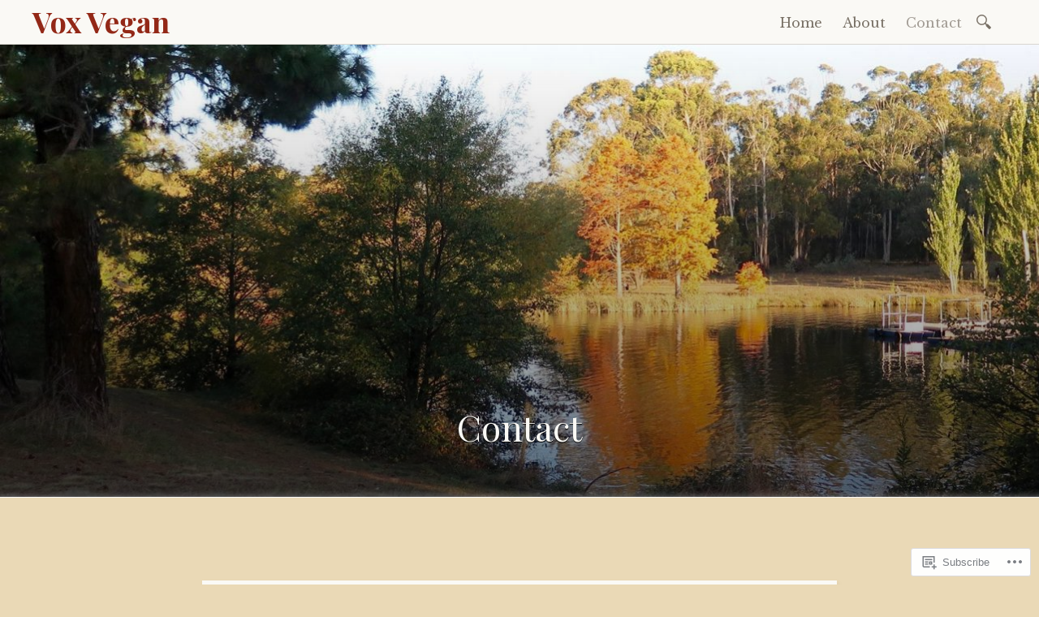

--- FILE ---
content_type: text/css;charset=utf-8
request_url: https://voxvegan.com/_static/??-eJyNjtEKwjAMRX/IGhwr4oP4LWsXZrVpw5Ky+fdGxSdFfAnhck5uYGEXa1EsCtQc5zalIhDrjJYTDwpGEI5pwIxk2DaKbOC7tqRxQjVd3rtTXH8rbDUuBJ5RxNmk1Mjp2brkw3vFwC1ATmFG1Qqit4x/kY+vQq7x+jx8ouNu33t/6LvOX+7wK2Kn&cssminify=yes
body_size: 12430
content:


.wp-playlist-light {
	color: #000;
}

.wp-playlist-light .wp-playlist-item {
	color: #333;
}

.wp-playlist-light .wp-playlist-playing {
	background: #fff;
	color: #000;
}

.wp-playlist-dark .wp-playlist-item .wp-playlist-caption {
	color: #fff;
}

.wp-playlist-caption {
	display: block;
}

.widget.widget_text {
	word-wrap: break-word;
}

.widget.widget_text ul,
.widget.widget_text ol {
	margin-bottom: 1em;
	margin-left: .875em;
	padding-left: .875em;
}

.widget.widget_text li ul,
.widget.widget_text li ol {
	margin-top: 0;
	margin-bottom: 0;
	padding-bottom: 0;
	padding-top: 0;
}

.widget.widget_text ul {
	list-style: disc outside none;
}

.widget.widget_text ol {
	list-style: decimal outside none;
}

.widget.widget_text ul li,
.widget.widget_text ol li {
	border: 0;
	list-style: inherit;
	margin: 0;
	padding: 0;
	text-align: left;
}

.widget.widget_text ul li:before {
	content: "";
}

.widget.widget_text p {
	margin-bottom: 1em;
}
.bbp-staff-role {
	color: #f1831e;
}

.bbp-a8c-reply {
	background: #e9eff3 !important;
	border: 1px solid #c8d7e1;
	width: 98% !important;
}




html,
body,
div,
span,
applet,
object,
iframe,
h1,
h2,
h3,
h4,
h5,
h6,
p,
blockquote,
pre,
a,
abbr,
acronym,
address,
big,
cite,
code,
del,
dfn,
em,
font,
ins,
kbd,
q,
s,
samp,
small,
strike,
strong,
sub,
sup,
tt,
var,
dl,
dt,
dd,
ol,
ul,
li,
fieldset,
form,
label,
legend,
table,
caption,
tbody,
tfoot,
thead,
tr,
th,
td {
  border: 0;
  font-family: inherit;
  font-size: 100%;
  font-style: inherit;
  font-weight: inherit;
  margin: 0;
  outline: 0;
  padding: 0;
  vertical-align: baseline;
}

html {
  box-sizing: border-box; 
  font-size: 62.5%; 
  overflow-y: scroll; 

  -webkit-text-size-adjust: 100%; 
      -ms-text-size-adjust: 100%; 
}
*,
*:before,
*:after {
  
  box-sizing: inherit;
}

body {
  background: #fff; 
}

article,
aside,
details,
figcaption,
figure,
footer,
header,
main,
nav,
section {
  display: block;
}

ol,
ul {
  list-style: none;
}

table {
  
  border-collapse: separate;
  border-spacing: 0;
}

caption,
th,
td {
  font-weight: normal;
  text-align: left;
}

blockquote:before,
blockquote:after,
q:before,
q:after {
  content: "";
}

blockquote,
q {
  quotes: "" "";
}

a:focus {
  outline: thin dotted;
}

a:hover,
a:active {
  outline: 0;
}

a img {
  border: 0;
}


body,
button,
input,
select,
textarea {
  color: #363431;
  font-family: "Libre Baskerville", Baskerville, "Book Antiqua", Georgia, Times, serif;
  font-size: 17px;
  font-size: 1.7rem;
  line-height: 2;
}

h1,
h2,
h3,
h4,
h5,
h6 {
  clear: both;
  line-height: 1.6;
}

h1 {
  color: #a09a92;
  font-family: "Playfair Display", Georgia, serif;
  font-size: 44px;
  font-size: 4.4rem;
  font-style: italic;
  margin: 1em 0 0.5em;
}

h2 {
  border-bottom: 1px solid #787065;
  color: #787065;
  font-family: Montserrat, "Helvetica Neue", Helvetica, Arial, sans-serif;
  font-size: 21px;
  font-size: 2.1rem;
  letter-spacing: 2px;
  margin: 4em 0 2em;
  padding-bottom: 0.5em;
  text-transform: uppercase;
}

h3 {
  color: #a09a92;
  font-size: 25px;
  font-size: 2.5rem;
  font-style: italic;
  margin: 2em 0 1em;
}

h4 {
  color: #787065;
  font-family: Montserrat, "Helvetica Neue", Helvetica, Arial, sans-serif;
  font-size: 16px;
  font-size: 1.6rem;
  letter-spacing: 1px;
  margin: 3em 0 1.5em;
  text-transform: uppercase;
}

h5 {
  color: #a09a92;
  font-size: 21px;
  font-size: 2.1rem;
  font-style: italic;
  margin: 1.5em 0 0.75em;
}

h6 {
  color: #787065;
  font-family: Montserrat, "Helvetica Neue", Helvetica, Arial, sans-serif;
  font-size: 14px;
  font-size: 1.4rem;
  letter-spacing: 1px;
  margin: 1.5em 0 0.75em;
  text-transform: uppercase;
}

p {
  margin-bottom: 1.5em;
}

b,
strong {
  font-weight: bold;
}

dfn,
cite,
em,
i {
  font-style: italic;
}

blockquote {
  color: #a09a92;
  font-family: "Playfair Display", Georgia, serif;
  font-size: 28px;
  font-size: 2.8rem;
  font-style: italic;
  line-height: 1.4;
  position: relative;
  z-index: 10000;
}

blockquote::before {
  color: #ebe7e1;
  content: "\201C";
  display: block;
  font-size: 208px;
  font-size: 20.8rem;
  font-style: normal;
  left: -35px;
  line-height: 1;
  position: absolute;
  top: -40px;
  z-index: -1;
}

blockquote cite {
  color: #787065;
  float: right;
  font-family: Montserrat, "Helvetica Neue", Helvetica, Arial, sans-serif;
  font-size: 16px;
  font-size: 1.6rem;
  font-style: normal;
  letter-spacing: 1px;
  margin-top: 1em;
  text-transform: uppercase;
}

blockquote cite::before {
  content: "\2013";
  display: inline;
}

blockquote.alignleft,
blockquote.alignright {
  background: #fff;
  border-bottom: 1px solid #ebe7e1;
  border-top: 2px solid #a09a92;
  box-shadow: 1px 1px 4px rgba(0, 0, 0, 0.025);
  font-size: 27px;
  font-size: 2.7rem;
  max-width: 75%;
  padding: 0.5em;
}

blockquote.alignleft p:last-of-type,
blockquote.alignright p:last-of-type {
  margin-bottom: 0;
}

blockquote.alignleft::before,
blockquote.alignright::before {
  display: none;
}

address {
  margin: 0 0 1.5em;
}

pre {
  background: #d9d6d0;
  font-family: "Droid Sans Mono", "Andale Mono", Consolas, "DejaVu Sans Mono", monospace;
  font-size: 16px;
  font-size: 1.6rem;
  line-height: 1.6;
  margin-bottom: 1.6em;
  max-width: 100%;
  padding: 1.6em;
  white-space: pre;
  white-space: pre-wrap;
}

code,
kbd,
tt,
var {
  font-family: "Droid Sans Mono", "Andale Mono", Consolas, "DejaVu Sans Mono", monospace;
  font-size: 16px;
  font-size: 1.6rem;
}

abbr,
acronym {
  border-bottom: 1px dotted #a09a92;
  cursor: help;
}

mark,
ins {
  background: #faf9f5;
  text-decoration: none;
}

sup,
sub {
  font-size: 75%;
  height: 0;
  line-height: 0;
  position: relative;
  vertical-align: baseline;
}

sup {
  bottom: 1ex;
}

sub {
  top: 0.5ex;
}

small {
  font-size: 75%;
}

big {
  font-size: 125%;
}

strong em,
em strong,
b i,
i b,
b em,
em b,
strong i,
i strong,
.wp-caption strong {
  background: rgba(234, 233, 230, 0.5);
  color: #787065;
  font-size: 0.8em;
  font-style: normal;
  font-weight: bold;
  letter-spacing: 1px;
  padding: 2px 0;
  text-transform: uppercase;
}

em code,
strong code,
i code,
b code {
  font-style: normal;
  font-weight: normal;
}


::selection {
  background: #eae9e6;
  color: #787065;
}

::-moz-selection {
  background: #eae9e6;
  color: #787065;
}


hr {
  background-color: #d9d6d0;
  border: 0;
  height: 1px;
  margin-bottom: 1.5em;
}

ul,
ol {
  margin: 0 0 1.5em;
}

ul {
  list-style: disc outside;
}

ul ul {
  list-style: circle outside;
}

ol {
  list-style: decimal outside;
}

ol ol {
  list-style: lower-alpha outside;
}

li {
  line-height: 1.6;
  margin: 0.5em 0;
}

li > ul,
li > ol {
  margin-bottom: 0;
  margin-left: 1em;
}

dt {
  font-weight: bold;
}

dd {
  margin: 0 1.5em 1.5em;
}

img {
  height: auto; 
  max-width: 100%; 
}

figure {
  margin: 0;
}

table {
  font-size: 0.85em;
  line-height: 1.4;
  margin: 0.5em 0 1.5em;
  width: 100%;
}

tr:nth-of-type(odd) {
  background: rgba(255, 255, 255, 0.5);
}

th,
td {
  border-bottom: 1px solid #d9d6d0;
  padding: 0.8em 1em;
}

th {
  font-style: italic;
}

thead:nth-of-type(odd) tr {
  background: none;
}

thead th {
  border-width: 2px;
  color: #a09a92;
  font-style: normal;
  font-weight: bold;
  padding: 0.4em 1em;
}


button,
input,
select,
textarea {
  font-size: 100%; 
  margin: 0; 
  vertical-align: baseline; 
}

button,
html input[type="button"],
input[type="reset"],
input[type="submit"] {
  cursor: pointer; 

  -webkit-appearance: button; 
}

input[type="checkbox"],
input[type="radio"] {
  box-sizing: border-box; 
  padding: 0; 
}

input[type="search"]::-webkit-search-decoration {
  
  -webkit-appearance: none;
}

input[type="search"]::-webkit-search-cancel-button,
input[type="search"]::-webkit-search-decoration {
  -webkit-appearance: none;
}

button::-moz-focus-inner,
input::-moz-focus-inner {
  border: 0;
  padding: 0;
}

button::-moz-focus-inner,
input::-moz-focus-inner {
  
  border: 0;
  padding: 0;
}


input[type="text"],
input[type="email"],
input[type="password"],
input[type="search"],
input[type="url"],
input[type="tel"],
textarea {
     -moz-transition: all 0.15s ease-in-out;
      -ms-transition: all 0.15s ease-in-out;
       -o-transition: all 0.15s ease-in-out;
  -webkit-transition: all 0.15s ease-in-out;
  background: rgba(255, 255, 255, 0.75);
  border: 0;
  border-bottom: 2px solid #a09a92;
  color: #a09a92;
  font-size: 14px;
  font-size: 1.4rem;
  line-height: 1.6;
  padding: 1.2rem 1.4rem;
  width: 100%;
}

input[type="text"]:focus,
input[type="email"]:focus,
input[type="password"]:focus,
input[type="search"]:focus,
input[type="url"]:focus,
textarea:focus {
  background: #fff;
  border: 1px solid #d9d6d0;
  box-shadow: 0 0 5px rgba(255, 255, 255, 1);
  color: #363431;
  outline: none;
}

textarea {
  overflow: auto; 
  vertical-align: top; 
  width: 100%;
}


::-webkit-input-placeholder {
  color: #d9d6d0;
}

::-moz-placeholder {
  color: #d9d6d0;
}

:-ms-input-placeholder {
  color: #d9d6d0;
}


.form-submit,
.contact-submit,
form p {
  margin: 1em 0;
  text-align: center;
}

input[type="submit"],
button {
  background: #a09a92;
  border: 1px solid #eae9e6;
  color: #eae9e6;
  font-size: 12px;
  font-size: 1.2rem;
  letter-spacing: 1px;
  outline: 4px solid #a09a92;
  padding: 0.7rem 1.4rem;
  position: relative;
  text-transform: uppercase;
}

input[type="submit"]:hover,
button:hover {
  background: #a09a92;
  color: #faf9f5;
  outline: 2px solid #a09a92;
}

input[type="submit"]:active,
button:active {
  background: #363431;
  outline: 5px solid #363431;
}


label {
  color: #a09a92;
  font-size: 18px;
  font-size: 1.8rem;
  font-style: italic;
  text-align: left;
}

label span {
  font-size: 0.9em;
  padding-left: 2px;
}


input::selection {
  background: #eae9e6;
}

input::-moz-selection {
  background: #eae9e6;
}


body {
  background: #f2f1ed;
}

#content {
  margin: 4rem auto;
  max-width: 680px;
  padding: 0;
  width: auto;
}


.nav-bar {
  background: #fAf9f5;
  border-bottom: 1px solid #d9d6d0;
  position: relative;
  width: 100%;
}

.nav-bar:after {
  clear: both;
  content: "";
  display: block;
}

.site-branding h1 {
  color: #a09a92;
  font-family: "Playfair Display";
  font-size: 36px;
  font-size: 3.6rem;
  font-style: normal;
  font-weight: 700;
  line-height: 1;
  margin: 0;
}


.title-block {
  text-align: center;
}

.title-block h1 {
  font-style: normal;
  line-height: 1.2;
  margin: 0;
}

.title-block h3,
.title-block .entry-meta {
  margin: 0;
}


body:not(.libretto-has-header-image) .title-block {
  margin: 2rem auto;
  max-width: 680px;
}


.libretto-has-header-image #masthead {
  background: #d9d6d0 url(/wp-content/themes/pub/libretto/images/grain.jpg) no-repeat;
  background-size: cover;
  line-height: 0;
  min-height: 200px;
  position: relative;
  text-align: center;
  width: 100%;
}

.libretto-has-header-image #masthead:after {
  background-image: linear-gradient(
    rgba(0, 0, 0, 0),
    rgba(0, 0, 0, 0.5)
  );
  content: "";
  display: block;
  height: 100%;
  left: 0;
  position: absolute;
  top: 0;
  width: 100%;
}

.libretto-has-header-image .title-block {
  border-bottom: none;
  bottom: 0;
  color: #faf9f5;
  left: 20%;
  position: absolute;
  text-shadow: 0 1px 0 #000;
  width: 60%;
  z-index: 1;
}

.libretto-has-header-image .title-block a,
.libretto-has-header-image .title-block h1 a,
.libretto-has-header-image .title-block .entry-meta a,
.libretto-has-header-image .title-block h1,
.libretto-has-header-image .title-block h3,
.libretto-has-header-image .title-block .entry-meta {
  color: #faf9f5;
}


#site-navigation .search-form input[type="submit"] {
  display: none;
}

#site-navigation .search-form label,
#site-navigation .search-form .search-submit {
  clip: auto;
  color: #787065;
  display: inline-block;
  font-size: 18px;
  height: 25px;
  width: 25px;
}

#site-navigation .search-form label:before,
#site-navigation .search-form .search-submit {
  content: "o";
  display: inline-block;
  font-family: libretto-icons;
  font-style: normal;
}

#site-navigation .search-form:not(.libretto-open) label {
  overflow: hidden;
}

#site-navigation .search-form label:hover {
  background-color: transparent;
  border-radius: 0;
  box-shadow: none;
  font-weight: normal;
  padding: 0;
}


#colophon .site-info {
  color: #a09a92;
  font-size: 14px;
  font-size: 1.4rem;
  line-height: 1.6;
}

#colophon a {
  color: #787065;
}

.site-info a[rel="generator"] {
  display: block;
}

#social ul {
  list-style-type: none;
  margin-bottom: 0;
}

#social li {
  display: inline;
}

#social a:before {
  background: #d9d6d0;
  border-radius: 2px;
  color: #faf9f5;
  content: "y";
  display: inline-block;
  font-family: libretto-icons;
  font-size: 22px;
  height: 30px;
  line-height: 26px;
  padding: 2px;
  text-align: center;
  text-shadow: none;
  transition: background-color 0.75s ease;
  width: 30px;
}

#social a:hover:before {
  background-color: #787065;
}

#social a span {
  left: -99999px;
  position: absolute;
  top: -99999px;
}


#social a[href*="dribbble.com"]:before {
  content: "D";
}

#social a[href*="facebook.com"]:before {
  content: "F";
}

#social a[href*="flickr.com"]:before {
  content: "K";
}

#social a[href*="google.com"]:before {
  content: "G";
}

#social a[href*="instagram.com"]:before {
  content: "I";
}

#social a[href*="linkedin.com"]:before {
  content: "L";
}

#social a[href*="pinterest."]:before {
  content: "N";
}

#social a[href*="getpocket.com"]:before {
  content: "O";
}

#social a[href*="reddit.com"]:before {
  content: "E";
}

#social a[href*="stumbleupon.com"]:before {
  content: "S";
}

#social a[href*="tumblr.com"]:before {
  content: "U";
}

#social a[href*="twitter.com"]:before {
  content: "T";
}

#social a[href*="vimeo.com"]:before {
  content: "V";
}

#social a[href*="youtube.com"]:before {
  content: "Y";
}


#social a[href*="dribbble.com"]:hover:before {
  background: #ea4c89;
}

#social a[href*="facebook.com"]:hover:before {
  background: #3b5998;
}

#social a[href*="flickr.com"]:hover:before {
  background: #ff0084;
}

#social a[href*="google.com"]:hover:before {
  background: #dd4b39;
}

#social a[href*="instagram.com"]:hover:before {
  background: #517fa4;
}

#social a[href*="linkedin.com"]:hover:before {
  background: #007bb6;
}

#social a[href*="pinterest."]:hover:before {
  background: #cb2027;
}

#social a[href*="getpocket.com"]:hover:before {
  background: #ef4056;
}

#social a[href*="reddit.com"]:hover:before {
  background: #ff5700;
}

#social a[href*="stumbleupon.com"]:hover:before {
  background: #eb4924;
}

#social a[href*="tumblr.com"]:hover:before {
  background: #2c4762;
}

#social a[href*="twitter.com"]:hover:before {
  background: #00aced;
}

#social a[href*="vimeo.com"]:hover:before {
  background: #aad450;
}

#social a[href*="youtube.com"]:hover:before {
  background: #b00;
}

#social ul ul {
  display: none; 
}

#wpstats {
  display: none; 
}



a {
  color: #932817;
  text-decoration: none;
}

a:visited {
  color: #943526;
}

a:hover,
a:focus,
a:active {
  color: #712012;
}



#site-navigation {
  border-top: none;
}

#site-navigation ul {
  list-style: none;
  margin: 0;
  padding: 0 5px 0 0;
}

#site-navigation .menu {
  position: relative;
  z-index: 2;
}

#site-navigation .menu li {
  margin: 0;
}

#site-navigation a {
  display: block;
  padding: 1.5rem 1.5rem;
  text-decoration: none;
}


#site-navigation .current_page_item > a,
#site-navigation .current_page_parent > a {
  color: #a09a92;
}


[class*="navigation"] {
  line-height: 1.6;
}

[class*="navigation"] .previous {
  text-align: left;
}

[class*="navigation"] .next {
  text-align: right;
}

[class*="navigation"] .previous a,
[class*="navigation"] .next a {
  color: #a09a92;
  display: block;
  font-style: italic;
  position: relative;
}

.previous .meta-nav,
.next .meta-nav {
  color: #787065;
  display: block;
  font-family: Montserrat;
  font-size: 12px;
  font-size: 1.2rem;
  font-style: normal;
  letter-spacing: 1px;
  text-transform: uppercase;
}

.previous .meta-nav a,
.next .meta-nav a {
  color: #787065;
  display: inline;
  font-style: normal;
}

.previous .meta-nav a:before,
.next .meta-nav a:after,
.previous a .meta-nav:before,
.next a .meta-nav:after {
  border: solid transparent 4px;
  content: "";
  display: inline-block;
  height: 0;
  margin: 0 0.5rem;
  top: 0.8em;
  width: 0;
}

.previous .meta-nav a:before,
.previous a .meta-nav:before {
  border-left: 0;
  border-right-color: #a09a92;
}

.next .meta-nav a:after,
.next a .meta-nav:after {
  border-left-color: #a09a92;
  border-right: 0;
}



.byline {
  display: none;
}

.group-blog .byline {
  display: inline;
}

.entry-summary {
  margin: 1.5em 0 0;
}

.page-links {
  clear: both;
  margin: 0 0 1.5em;
}

.hentry {
  text-align: center; 
}


.post .entry-header:before,
.entry-footer:before,
.single .title-block:before,
.page .entry-header:before {
  background: #faf9f5;
  border: 1px solid #d9d6d0;
  border-radius: 50%;
  box-shadow: 0 0 0 4px #faf9f5;
  color: #a09a92;
  content: "p";
  display: inline-block;
  font-family: libretto-icons;
  font-size: 21px;
  line-height: 21px;
  margin: 1rem auto 2rem;
  padding: 10px;
  text-shadow: none;
}


.libretto-long-form {
  background: #faf9f5;
  box-shadow: 2px 2px 6px rgba(0, 0, 0, 0.05);
}

.libretto-long-form .entry-header::before {
  background: #eae9e6;
  border-color: #faf9f5;
  box-shadow: 0 0 0 4px #eae9e6;
}


.format-aside .entry-footer:before,
.single-format-aside .title-block:before {
  content: "a";
}

.format-audio .entry-header:before,
.single-format-audio .title-block:before {
  content: "u";
}

.format-chat .entry-header:before,
.single-format-chat .title-block:before {
  content: "c";
}

.format-gallery .entry-header:before,
.single-format-gallery .title-block:before {
  content: "g";
}

.format-image .entry-header:before,
.single-format-image .title-block:before,
.single-attachment .title-block:before {
  content: "i";
}

.format-link .entry-footer:before,
.single-format-link .title-block:before {
  content: "l";
}

.format-quote .entry-footer:before,
.single-format-quote .title-block:before {
  content: "q";
}

.format-status .entry-footer:before,
.single-format-status .title-block:before {
  content: "s";
}

.format-video .entry-header:before,
.single-format-video .title-block:before {
  content: "v";
}

.sticky .entry-header::before {
  content: "y";
}

.page .entry-header:before {
  content: "e";
}

.page .title-block {
  padding-top: 2em;
}

.post-password-required .entry-header:before,
.status-private .entry-header:before {
  content: "w";
}


.entry-header,
.title-block {
  border-bottom: 1px solid #d9d6d0;
  margin-bottom: 4rem;
  padding-bottom: 2rem;
  text-align: center;
  word-wrap: break-word;
}

.has-post-thumbnail .entry-header {
  border-bottom: 0; 
}

.entry-meta {
  color: #a09a92;
  font-style: italic;
  line-height: 1.4;
}

.entry-meta a {
  color: #787065;
}

time + time {
  display: none; 
}

.entry-header .entry-meta:before,
.entry-header .entry-meta:after,
.title-block .entry-meta:before,
.title-block .entry-meta:after {
  color: #d9d6d0;
  content: "~";
  display: inline-block;
  font-family: libretto-icons;
  font-size: 24px;
  margin: 0 0.25rem;
  text-shadow: none;
  vertical-align: -6px;
}

.entry-header .entry-meta:after,
.title-block .entry-meta:after {
  content: "`";
  margin-left: -4px;
}

.entry-title,
.entry-title a {
  border: none;
  color: #787065;
  font-family: "Playfair Display";
  font-size: 44px;
  font-size: 4.4rem;
  font-style: normal;
  letter-spacing: 0;
  line-height: 1.2;
  margin: 0;
  padding: 0;
  text-shadow: 1px 1px 0 rgba(255, 255, 255, 0.5);
  text-transform: none;
}

.entry-title img {
  vertical-align: middle;
}


.featured-image {
  margin: -4rem auto 2rem;
}


article + article {
  margin-top: 8rem;
}

.entry-content {
  text-align: left;
  word-wrap: break-word;
}


.format-standard:not(.post-password-required) .entry-content > p:not(.no-emphasis):first-of-type:first-letter,
.page:not(.post-password-required) .entry-content > p:not(.no-emphasis):first-of-type:first-letter,
.emphasis:first-letter {
  color: #b7b1a9;
  display: inline-block;
  float: left;
  font-family: "Playfair Display";
  font-size: 70px;
  font-style: normal;
  font-weight: 700;
  line-height: 40px;
  margin: 6px 10px 0 -5px;
}

.format-standard:not(.post-password-required) .entry-content > p:not(.no-emphasis):first-of-type:first-line,
.page:not(.post-password-required) .entry-content > p:not(.no-emphasis):first-of-type:first-line,
.emphasis:first-line {
  color: #787065;
  font-family: "Playfair Display SC";
  font-size: 1em;
  font-style: normal !important; 
  font-weight: bold;
  letter-spacing: 2px;
}

.format-standard:not(.post-password-required) .entry-content > p:not(.no-emphasis):first-of-type::after,
.page:not(.post-password-required) .entry-content > p:not(.no-emphasis):first-of-type::after,
.emphasis::after {
  clear: both;
  content: "";
  display: block;
}


@media not all and (min-resolution:.001dpcm) { @media {
    .format-standard:not(.post-password-required) .entry-content > p:not(.no-emphasis):first-of-type::after,
	.page:not(.post-password-required) .entry-content > p:not(.no-emphasis):first-of-type::after,
	.emphasis::after {
		display: inline-block;
	}
}}

.format-standard:not(.post-password-required) .entry-content > p:not(.no-emphasis):first-of-type + p,
.page:not(.post-password-required) .entry-content > p:not(.no-emphasis):first-of-type + p,
.emphasis + p {
  clear: left;
}


.more-link,
.more-link:visited {
  color: #a09a92;
  display: inline-block;
  font-family: "Playfair Display";
  font-size: 21px;
  font-size: 2.1rem;
  font-style: italic;
  line-height: 1.4;
  text-align: center;
  text-transform: lowercase;
  width: 100%;
}

.more-link:before,
.more-link:after {
  display: inline;
  font-size: 1.5em;
  font-style: normal;
  padding: 0 10px;
  vertical-align: -0.15em;
}

.more-link:before {
  content: "{";
}

.more-link:after {
  content: "}";
}

.more-link:hover {
  color: #712012;
}


.format-aside .entry-content {
  color: #787065;
  font-size: 21px;
  font-size: 2.1rem;
  font-style: italic;
  position: relative;
}

.format-status {
  font-size: 2rem;
}

.format-link .entry-content {
  font-size: 21px;
  font-size: 2.1rem;
  text-align: center;
}


.post-password-form p {
  color: #a09a92;
  font-size: 18px;
  font-size: 1.8rem;
  font-style: italic;
  text-align: center;
}

.post-password-form label {
  color: #a09a92;
  font-family: Montserrat, "Helvetica Neue", Helvetica, Arial, sans-serif;
  font-size: 12px;
  font-size: 1.2rem;
  font-style: normal;
  letter-spacing: 1px;
  text-align: center;
  text-transform: uppercase;
}

.post-password-form input[type="password"] {
  margin-top: 0;
}


.page-links {
  color: #a09a92;
  font-family: Montserrat, "Helvetica Neue", Helvetica, Arial, sans-serif;
  font-size: 12px;
  font-size: 1.2rem;
  letter-spacing: 1px;
  text-align: center;
  text-transform: uppercase;
}

.page-links span {
  background: #faf9f5;
  color: #a09a92;
  display: inline-block;
  line-height: 1;
}

.page-links a span {
  background: #eae9e6;
  color: #787065;
  padding: 5px;
}


.entry-footer {
  border-top: 2px solid #d9d6d0;
  font-family: Montserrat, "Helvetica Neue", Helvetica, Arial, sans-serif;
  font-size: 14px;
  font-size: 1.4rem;
  font-weight: normal;
  letter-spacing: 1px;
  margin-top: 2em;
  padding-left: 60px;
  position: relative;
  text-align: left;
  text-transform: uppercase;
}

.entry-footer:before {
  left: 0;
  position: absolute;
  text-transform: none;
  top: -30px;
}

.entry-footer .edit-link {
  float: right;
}


footer.entry-meta {
  margin: 1.75rem 0;
  text-align: center;
}

footer.entry-meta a {
  color: #787065;
}

footer.entry-meta .edit-link::before,
.cat-links + .tags-links::before,
.comment-meta .edit-link::before {
  color: #d9d6d0;
  content: " · ";
}




#respond {
  font-family: "Libre Baskerville", Baskerville, "Book Antiqua", Georgia, Times, serif !important; 
}

#comments {
  clear: both;
  padding-top: 4em;
}

.comment-content a {
  word-wrap: break-word;
}

.comment-list,
.comment-list ol {
  clear: both;
  list-style: none;
  margin: 1.5em 0 0;
}

.comments-title {
  margin-bottom: 0;
}


#comment-nav-above {
  border-top: none;
  margin-top: 0;
}


.comment-author {
  line-height: 1;
}

.avatar {
  border-radius: 50%;
  float: left;
  margin: -1rem 1rem 1rem 0;
}

.comment-list .fn,
.comment-list .comment-metadata {
  font-family: Montserrat, "Helvetica Neue", Helvetica, Arial, sans-serif;
  font-size: 14px;
  font-size: 1.4rem;
  font-weight: normal;
  letter-spacing: 1px;
  text-transform: uppercase;
}

.fn a {
  color: #363431;
}

.says {
  color: #a09a92;
  font-style: italic;
}

.comment-metadata a {
  color: #787065;
}

.comment-metadata {
  border-bottom: 1px solid #d9d6d0;
  line-height: 1;
  margin-left: 74px;
  padding: 0.75rem 0 1rem;
}

.comment-body {
  background: rgba(255, 255, 255, 0.5);
  padding: 2rem 1rem 1rem;
}


.comment-content {
  clear: both;
  color: #363431;
  font-size: 0.9em;
  margin: 0;
}

.comment + .comment,
.pingback + .comment {
  margin-top: 1rem;
}

.comment-content > p:last-of-type {
  margin-bottom: 0;
}


.reply {
  line-height: 1;
  margin: 0;
}

.comment-reply-link {
  font-size: 14px;
  font-size: 1.4rem;
  font-style: italic;
}

.comment-reply-link:before {
  content: "r";
  display: inline;
  font-family: libretto-icons;
  font-size: 18px;
  font-size: 1.8rem;
  font-style: normal;
  margin-right: 1px;
  vertical-align: bottom;
}


.comment-list .children {
  border-left: 4px solid #d9d6d0;
  margin: 2rem 0;
  padding: 0;
}

.comment-list .children .children,
.comment-list .children .children .children .children,
.comment-list .children .children .children .children .children .children,
.comment-list .children .children .children .children .children .children .children .children {
  border-color: #a09a92;
  margin-left: 1rem;
}

.comment-list .children .children .children,
.comment-list .children .children .children .children .children,
.comment-list .children .children .children .children .children .children .children,
.comment-list .children .children .children .children .children .children .children .children .children {
  border-color: #d9d6d0;
  margin-left: 1
}


.bypostauthor {
  background: #d9d6d0;
  padding: 2rem 1rem 1rem;
}

.bypostauthor .avatar {
  border: 3px solid #faf9f5;
}


.pingback {
  color: #a09a92;
  font-size: 0.85em;
  font-style: italic;
  line-height: 1.4;
  margin: 2rem 0;
}

.pingback a {
  color: #787065;
}


.comment-reply-title,
.no-comments {
  text-align: center;
}

label[for="comment"] {
  margin-bottom: 0;
}

.form-allowed-tags {
  line-height: 1.4;
}

.form-allowed-tags,
.form-allowed-tags code {
  font-size: 0.8em;
}


#footer-sidebar {
  background: #faf9f5;
  box-shadow: 0 2px 5px 0 rgba(0, 0, 0, 0.1);
  margin: 0 0 2rem 0;
  width: 100%;
}

#footer-sidebar .widget-block {
  font-size: 12px;
  font-size: 1.2rem;
  padding: 2rem 3rem;
}

.error404 .widget {
  font-size: 14px;
  font-size: 1.4rem;
}

.error404 .widgettitle {
  font-size: 16px;
  font-size: 1.6rem;
}

.widget {
  margin: 0 0 1.5em;
  overflow-x: hidden;
}

.widget-title {
  border-bottom: 1px solid #d9d6d0;
  font-size: 14px;
  font-size: 1.4rem;
  letter-spacing: 2px;
  margin-bottom: 1.5rem;
  padding-bottom: 1rem;
  text-align: center;
}


.widget select {
  max-width: 100%;
  width: 100%;
}


.widget_search {
  text-align: center;
}

.widget_search .search-form label {
  width: 100%;
}

.widget_search input[type="search"] {
  background: #fff;
  width: 100%;
}

.widget_search .search-submit {
  display: block;
  margin: 10px auto;
  padding-top: 1rem;
  text-align: center;
}


#wp-calendar caption {
  font-size: 12px;
  font-size: 1.2rem;
  font-style: italic;
  margin-bottom: 1rem;
  text-align: center;
}

#footer-sidebar .widget-block:nth-child(1):nth-last-child(4) #wp-calendar td,
#footer-sidebar .widget-block:nth-child(2):nth-last-child(3) #wp-calendar td,
#footer-sidebar .widget-block:nth-child(3):nth-last-child(2) #wp-calendar td,
#footer-sidebar .widget-block:nth-child(4):nth-last-child(1) #wp-calendar td {
  padding: 0.5em 0.75em;
}

#wp-calendar td a {
  font-weight: bold;
}


.tagcloud {
  line-height: 1.2;
}

#wp-calendar #next {
  text-align: right;
}


.textwidget {
  color: #a09a92;
  font-size: 1.4em;
  font-style: italic;
}


.widget .avatar {
  margin: 0;
}



.screen-reader-text {
  clip: rect(1px, 1px, 1px, 1px);
  height: 1px;
  overflow: hidden;
  position: absolute !important;
  width: 1px;
}

.screen-reader-text:focus {
  background-color: #f1f1f1;
  border-radius: 3px;
  box-shadow: 0 0 2px 2px rgba(0, 0, 0, 0.6);
  clip: auto !important;
  color: #21759b;
  display: block;
  font-size: 14px;
  font-size: 1.4rem;
  font-weight: bold;
  height: auto;
  left: 5px;
  line-height: normal;
  padding: 15px 23px 14px;
  text-decoration: none;
  top: 5px;
  width: auto;
  z-index: 100000; 
}


.alignleft {
  display: inline;
  float: left;
  margin: 0 1.5em 0.5em 0;
}

.alignright {
  display: inline;
  float: right;
  margin: 0 0 0.5em 1.5em;
}

.aligncenter {
  clear: both;
  display: block;
  margin: 0 auto;
}


.clear:before,
.clear:after,
.entry-content:before,
.entry-content:after,
.comment-content:before,
.comment-content:after,
.site-header:before,
.site-header:after,
.site-content:before,
.site-content:after,
.site-footer:before,
.site-footer:after {
  content: "";
  display: table;
}

.clear:after,
.entry-content:after,
.comment-content:after,
.site-header:after,
.site-content:after,
.site-footer:after {
  clear: both;
}



.infinite-scroll .navigation-paging,
.infinite-scroll.neverending .site-footer {
  display: none;
}


.infinity-end.neverending .site-footer {
  display: block;
}


.infinite-wrap {
  margin-top: 10em;
}


.infinite-loader {
  margin: 2em 46%;
}


#infinite-handle {
  text-align: center;
}

#infinite-handle span {
  background: #faf9f5;
  border: 1px solid #d9d6d0;
  color: #787065;
  display: inline-block;
  font-family: Montserrat, "Helvetica Neue", Helvetica, Arial, sans-serif;
  font-size: 12px;
  font-size: 1.2rem;
  font-weight: normal;
  letter-spacing: 1px;
  margin: 4rem auto;
  outline: 4px solid #faf9f5;
  padding: 7px 25px;
  text-transform: uppercase;
}

#infinite-handle span:hover {
  background: #eae9e6;
  border-color: #932817;
  color: #932817;
  cursor: pointer;
}

#infinite-handle span button {
  outline: 0;
}


.sharedaddy .sd-title {
  font-style: normal;
}


.entry-content .slideshow-window {
  background-color: #fff;
  border: 10px solid #fff;
  border-radius: 0;
  box-shadow: 2px 2px 6px rgba(0, 0, 0, 0.05);
}



.site-content .contact-form input[type="radio"],
.site-content .contact-form input[type="checkbox"] {
  margin-bottom: 6px;
  margin-right: .3em;
  vertical-align: middle;
}
.site-content .contact-form label.checkbox,
.site-content .contact-form label.checkbox-multiple,
.site-content .contact-form label.radio {
  font-weight: normal;
  font-style: normal;
  margin-bottom: .4375em;
  float: none;
}
.site-content .contact-form label.checkbox,
.site-content .contact-form > div {
  margin-bottom: .875em;
}
.site-content .contact-form textarea,
.site-content .contact-form input[type='text'],
.site-content .contact-form input[type='email'],
.site-content .contact-form input[type='url'] {
  margin-bottom: .4375em;
  max-width: 100%;
}
.site-content .contact-form .grunion-field-checkbox-wrap {
  clear: both;
}
.site-content .contact-form .grunion-field-label {
  margin-bottom: .21875em;
  width: 100%;
}
.site-content .contact-form select {
  margin: 0.4375em 0;
}
.site-content .contact-form .grunion-field-label.textarea {
  width: 100%;
}



.page-content img.wp-smiley,
.entry-content img.wp-smiley,
.comment-content img.wp-smiley {
  border: none;
  margin-bottom: 0;
  margin-top: 0;
  padding: 0;
}


embed,
iframe,
object {
  max-width: 100%;
}

.attachment {
  margin-bottom: 1em;
}



.mejs-controls button {
  border: none;
  outline: transparent;
}


.wp-caption {
  background: #fff;
  box-shadow: 1px 1px 4px rgba(0, 0, 0, 0.025);
  margin-bottom: 1em;
  max-width: 100%;
  padding: 0.5em;
}

.wp-caption img[class*="wp-image-"] {
  display: block;
  margin: 0 auto;
}

.wp-caption-text {
  color: #a09a92;
  font-size: 16px;
  font-size: 1.6rem;
  font-style: italic;
  line-height: 1.2;
  margin: 1em 0.5em 0.5em;
  text-align: center;
}


.gallery {
  background: #faf9f5;
  margin-bottom: 0.5em;
  padding: 1rem 0 0 1rem;
  padding: 0.5rem;
}

.gallery:after {
  clear: both;
  content: "";
  display: block;
}

.gallery-item {
  float: left;
  margin: 0.5rem;
  overflow: hidden;
  position: relative;
}

.gallery-icon {
  line-height: 0;
}

.gallery a {
  border: none;
}

.gallery-columns-1 {
  padding-left: 2rem;
  padding-right: 2rem;
  text-align: center;
}

.gallery-columns-1 .gallery-item {
  float: none;
  margin: 2rem auto;
  max-width: 100%;
}

.gallery-columns-2 .gallery-item {
  max-width: 48%;
  max-width: calc(50% - 1rem);
}

.gallery-columns-3 .gallery-item {
  max-width: 32%;
  max-width: calc(33.3% - 1rem);
}

.gallery-columns-4 .gallery-item {
  max-width: 23%;
  max-width: calc(25% - 1rem);
}

.gallery-columns-5 .gallery-item {
  max-width: 19%;
  max-width: calc(20% - 1rem);
}

.gallery-columns-6 .gallery-item {
  max-width: 15%;
  max-width: calc(16.7% - 1rem);
}

.gallery-columns-7 .gallery-item {
  max-width: 13%;
  max-width: calc(14.28% - 1rem);
}

.gallery-columns-8 .gallery-item {
  max-width: 11%;
  max-width: calc(12.5% - 1rem);
}

.gallery-columns-9 .gallery-item {
  max-width: 9%;
  max-width: calc(11.1% - 1rem);
}

.gallery-columns-1 .gallery-item:nth-of-type(1n),
.gallery-columns-2 .gallery-item:nth-of-type(2n),
.gallery-columns-3 .gallery-item:nth-of-type(3n),
.gallery-columns-4 .gallery-item:nth-of-type(4n),
.gallery-columns-5 .gallery-item:nth-of-type(5n),
.gallery-columns-6 .gallery-item:nth-of-type(6n),
.gallery-columns-7 .gallery-item:nth-of-type(7n),
.gallery-columns-8 .gallery-item:nth-of-type(8n),
.gallery-columns-9 .gallery-item:nth-of-type(9n) {
  margin-right: 0;
}

.gallery-columns-1 figure.gallery-item:nth-of-type(1n+1),
.gallery-columns-2 figure.gallery-item:nth-of-type(2n+1),
.gallery-columns-3 figure.gallery-item:nth-of-type(3n+1),
.gallery-columns-4 figure.gallery-item:nth-of-type(4n+1),
.gallery-columns-5 figure.gallery-item:nth-of-type(5n+1),
.gallery-columns-6 figure.gallery-item:nth-of-type(6n+1),
.gallery-columns-7 figure.gallery-item:nth-of-type(7n+1),
.gallery-columns-8 figure.gallery-item:nth-of-type(8n+1),
.gallery-columns-9 figure.gallery-item:nth-of-type(9n+1) {
  clear: left;
}

.gallery-caption {
  background-color: rgba(255, 255, 255, 0.8);
  border: 1px solid #a09a92;
  bottom: 10%;
  color: #787065;
  font-size: 12px;
  font-size: 1.2rem;
  left: 10%;
  line-height: 1.5;
  margin: 0 auto;
  max-height: 50%;
  opacity: 0;
  outline: 7px solid rgba(255, 255, 255, 0.8);
  overflow: hidden;
  padding: 1rem;
  position: absolute;
  text-align: center;
  transition: opacity 0.25s ease-in-out;
  width: 80%;
}

.gallery-columns-5 .gallery-caption,
.gallery-columns-6 .gallery-caption {
  outline: 3px solid rgba(255, 255, 255, 0.8);
  padding: 0.5rem;
}

.gallery-columns-7 .gallery-caption,
.gallery-columns-8 .gallery-caption,
.gallery-columns-9 .gallery-caption {
  display: none;
}

.gallery-item:hover .gallery-caption {
  opacity: 1;
}

.gallery-columns-1.gallery-size-thumbnail,
.gallery-columns-1.gallery-size-medium,
.gallery-columns-1.gallery-size-large,
.gallery-columns-2.gallery-size-thumbnail,
.gallery-columns-2.gallery-size-medium,
.gallery-columns-3.gallery-size-thumbnail,
.gallery-columns-4.gallery-size-thumbnail,
.gallery-columns-5.gallery-size-thumbnail {
  margin: 0 auto;
  max-width:         fit-content;
  max-width:    -moz-fit-content;
  max-width: -webkit-fit-content;
}



@media only screen and (max-width: 640px) {
  
  body {
    font-size: 16px;
    font-size: 1.6rem;
  }

  #content {
    font-size: 16px;
    font-size: 1.6rem;
    margin: 0;
    max-width: none;
    min-width: 320px;
    padding: 0 10px;
  }

  blockquote {
    font-size: 24px;
    font-size: 2.4rem;
  }

  ul,
  ol {
    margin-left: 1em;
  }

  .libretto-blog-home #masthead {
    display: none; 
  }

  .title-block {
    margin-bottom: 2rem;
  }

  .title-block {
    padding-left: 0.5rem;
    padding-right: 0.5rem;
  }

  .title-block .site-logo-link {
    display: none;
  }

  .entry-header {
    margin-bottom: 4rem;
  }

  article + article {
    margin-top: 4rem;
  }

  .more-link {
    font-size: 16px;
    font-size: 1.6rem;
  }

  
  #masthead {
    margin: 0 0 2rem 0;
    overflow: hidden;
    padding: 0;
  }

  .site-branding {
    display: none;
  }

  .site-description {
    display: none;
  }

  .libretto-has-header-image .title-block {
    left: 10px;
    width: calc(100% - 20px);
  }

  .single .title-block:before {
    display: none;
  }

  .entry-meta,
  .title-block .entry-meta {
    font-size: 14px;
    font-size: 1.4rem;
  }

  
  .group-blog:not(.single) .entry-header .byline,
  .entry-header .sep,
  .entry-header .edit-link {
    display: none;
  }

  .title-block h3 {
    font-size: 18px;
    font-size: 1.8rem;
  }

  .title-block h1,
  .entry-title,
  .entry-title a {
    font-size: 28px;
    font-size: 2.8rem;
  }

  
  #site-navigation {
    background: #26231e;
    width: 100%;
  }

  #site-navigation a {
    color: #cacabc;
  }

  .menu-toggle {
    background: #363431;
    border-bottom: 2px solid #787065;
    box-shadow: 0 2px 5px 0 rgba(0, 0, 0, 0.1);
    color: #eae9e6;
    cursor: pointer;
    display: block;
    font-size: 21px;
    font-size: 2.1rem;
    line-height: 1.4;
    margin: 0;
    min-height: 5rem;
    padding: 1.5rem 1.5rem;
    position: relative;
    z-index: 50;
  }

  
  #menu-icon {
    background: none;
    border: none;
    cursor: pointer;
    height: 25px;
    min-width: auto;
    outline: none;
    padding: none;
    position: absolute;
    right: 20px;
    top: 20px;
           -moz-transform: rotate(0deg);
         -o-transform: rotate(0deg);
    -webkit-transform: rotate(0deg);
            transform: rotate(0deg);
       -moz-transition: 0.5s ease-in-out;
         -o-transition: 0.5s ease-in-out;
    -webkit-transition: 0.5s ease-in-out;
            transition: 0.5s ease-in-out;
    width: 25px;
  }

  #menu-icon span {
       -moz-transform: rotate(0deg);
       -moz-transition: 0.25s ease-in-out;
         -o-transform: rotate(0deg);
         -o-transition: 0.25s ease-in-out;
    -webkit-transform: rotate(0deg);
    -webkit-transition: 0.25s ease-in-out;
    background: #eae9e6;
    display: block;
    height: 3px;
    left: 0;
    opacity: 1;
    position: absolute;
            transform: rotate(0deg);
            transition: 0.25s ease-in-out;
    width: 100%;
  }

  #menu-icon span:nth-child(1) {
       -moz-transform-origin: left center;
         -o-transform-origin: left center;
    -webkit-transform-origin: left center;
    top: 3px;
            transform-origin: left center;
  }

  #menu-icon span:nth-child(2) {
       -moz-transform-origin: left center;
         -o-transform-origin: left center;
    -webkit-transform-origin: left center;
    top: 8px;
            transform-origin: left center;
  }

  #menu-icon span:nth-child(3) {
       -moz-transform-origin: left center;
         -o-transform-origin: left center;
    -webkit-transform-origin: left center;
    top: 13px;
            transform-origin: left center;
  }

  #menu-icon.open span:nth-child(1) {
       -moz-transform: rotate(45deg);
         -o-transform: rotate(45deg);
    -webkit-transform: rotate(45deg);
    left: 0;
    top: 0;
            transform: rotate(45deg);
  }

  #menu-icon.open span:nth-child(2) {
    opacity: 0;
    width: 0;
  }

  #menu-icon.open span:nth-child(3) {
       -moz-transform: rotate(-45deg);
         -o-transform: rotate(-45deg);
    -webkit-transform: rotate(-45deg);
    left: 0;
    top: 20px;
            transform: rotate(-45deg);
  }

  
  #site-navigation .menu-wrapper,
  #site-navigation .sub-menu {
       -moz-transition: max-height 0.5s;
        -ms-transition: max-height 0.5s;
         -o-transition: max-height 0.5s;
    -webkit-transition: max-height 0.5s;
    max-height: 0;
    overflow: hidden;
            transition: max-height 0.5s;
  }

  #site-navigation .menu-wrapper.menu-visible,
  #site-navigation .sub-menu.menu-visible {
    max-height: 1200px;
    transition: max-height 500ms ease-in;
  }

  
  #site-navigation .search-form {
    display: none;
  }

  
  #site-navigation .menu li {
    border-top: 1px solid #787065;
    display: block;
    text-align: left;
  }

  #site-navigation .sub-menu li {
    background: #363431;
    text-indent: 2rem;
  }

  
  #site-navigation .menu-item-has-children > a::after {
    border-top: 6px solid #cacabc;
    border-left: 6px solid transparent;
    border-right: 6px solid transparent;
    content: '';
    display: inline-block;
    float: right;
    margin-top: 10px;
    text-indent: 0;
  }


  
  .libretto-long-form {
    margin-left: -10px;
    padding: 10px;
    width: calc(100% + 20px);
  }

  
  .navigation-post .previous,
  .navigation-post .next,
  .navigation-image .previous,
  .navigation-image .next {
    padding: 1rem 0;
    text-align: center;
    width: 100%;
  }

  .navigation-post .previous,
  .navigation-image .previous {
    border-bottom: 1px solid #d9d6d0;
  }

  .navigation-post .previous,
  .navigation-post .next,
  .navigation-image .previous,
  .navigation-image .next {
    text-align: center;
  }

  .navigation-paging .page-number {
    display: none;
  }

  .navigation-paging .previous,
  .navigation-paging .next {
    float: left;
    width: 50%;
  }

  
  .comment-content {
    margin: 1rem 0.5rem;
  }

  .comment-list .children {
    border-left: 0;
    border-top: 4px solid #d9d6d0;
    margin: 2rem 0;
    padding: 2rem 0 0;
  }

  
  #footer-sidebar .widget-block {
    width: 100%;
  }

  
  #colophon .site-info,
  #social {
    padding: 0.75rem 0.5rem;
    text-align: center;
    width: 100%;
  }

  
  form {
    margin-bottom: 1em;
    text-align: center;
  }

  .grunion-field-checkbox-multiple-wrap .grunion-field-label,
  .grunion-field-radio-wrap .grunion-field-label {
    display: block;
    text-align: center;
  }

  input {
    margin-top: 10px;
  }

  
  blockquote.alignleft,
  blockquote.alignright {
    max-width: 100%;
    width: 100%;
  }
}



@media only screen and (min-width: 641px) {

  
  .libretto-blog-home .site-branding {
    display: none;
  }

  .libretto-blog-home .nav-bar {
    min-height: 3.2em;
  }

  
  .libretto-has-header-image #masthead {
       -moz-box-shadow: inset 0 -10px 10px -10px #ededeb;
    -webkit-box-shadow: inset 0 -10px 10px -10px #ededeb;
    border-bottom: 1px solid #f8f8f7;
    box-shadow: inset 0 -10px 10px -10px #ededeb;
    margin-bottom: 6em;
  }

  :not(.libretto-has-header-image) .title-block {
    margin: 10rem auto 4rem;
  }

  .title-block .site-logo-link {
    display: block;
    margin-bottom: 1.5rem;
  }

  .site-branding {
    float: left;
    margin: 0.75rem 1rem 1rem 1.5rem;
  }

  
  .menu-toggle {
    display: none;
  }

  #site-navigation {
    display: block;
    float: right;
    font-size: 16px;
    font-size: 1.6rem;
    margin: 0.75rem 2rem 0.5rem 1rem;
    padding-right: 4rem; 
    position: relative;
  }

  #site-navigation:before,
  #site-navigation:after {
    content: "";
    display: table;
  }

  #site-navigation .menu > li {
    display: inline-block;
    line-height: 1;
    margin: 0.25rem 0;
    position: relative;
  }

  #site-navigation li a {
    border-bottom: 2px solid transparent;
    color: #787065;
    padding: 1rem 1rem 0.8rem;
  }

  
  #site-navigation li:not(.menu-item-has-children) a:hover {
    border-bottom: 2px solid #999;
    color: #363431;
  }

  
  #site-navigation .sub-menu {
    background: #787065;
    border-bottom: 2px solid #eae9e6;
    display: none;
    margin: 0;
    min-width: 20rem;
    padding: 0;
    position: absolute;
    top: 100%;
    z-index: 100;
  }

  #site-navigation li:hover > .sub-menu {
    display: block;
  }

  #site-navigation .menu-item-has-children:hover:after {
    border-bottom: 10px solid #787065;
    border-left: 10px solid transparent;
    border-right: 10px solid transparent;
    content: "";
    display: block;
    height: 0;
    left: 50%;
    left:    -moz-calc(50% - 6px);
    left: -webkit-calc(50% - 6px);
    left:         calc(50% - 6px);
    position: absolute;
    top: calc(100% - 10px);
    width: 0;
  }

  #site-navigation .sub-menu li {
    display: block;
    font-size: 0.8em;
    padding: 0;
    text-align: left;
  }

  #site-navigation .sub-menu li:last-child {
    border-bottom: none;
  }

  #site-navigation .sub-menu li a {
    border-bottom: 1px dotted #a09a92;
    color: #eae9e6;
    margin-top: 0;
    padding: 1rem 1.5rem;
    white-space: nowrap;
  }

  #site-navigation .sub-menu li a:hover {
    background: rgba(0, 0, 0, 0.05);
    border-bottom: 1px solid #a09a92;
    color: #faf9f5;
  }

  
  .sub-menu li li {
    padding: 0;
  }

  #site-navigation .sub-menu .sub-menu {
    background: #a09a92;
    border-bottom-width: 1px;
    left: 100%;
    margin-left: 6px;
    min-width: 10rem;
    top: 0.75rem;
  }

  #site-navigation .sub-menu .menu-item-has-children {
    position: relative;
  }

  #site-navigation .sub-menu .menu-item-has-children:hover:after {
    border-bottom: 6px solid transparent;
    border-left: 0;
    border-right: 6px solid #a09a92;
    border-top: 6px solid transparent;
    left: 100%;
    top: calc(50% - 6px);
  }

  
  #site-navigation .search-form {
    margin-top: -8px;
  }

  #site-navigation div + .search-form {
    bottom: 11px;
    position: absolute; 
    right: 0;
  }

  #site-navigation .search-form input[type="search"] {
    margin: 3px 6px;
    opacity: 0;
    overflow: hidden;
    position: absolute;
    right: 30px;
    top: -12px;
    width: 0;
  }

  #site-navigation .search-form label {
    cursor: pointer;
    margin: 12px 12px 0 6px;
    position: relative;
  }

  

  #site-navigation .search-form.libretto-open input[type="search"] {
    opacity: 1;
       -moz-transition: all 0.25s linear;
        -ms-transition: all 0.25s linear;
         -o-transition: all 0.25s linear;
    -webkit-transition: all 0.25s linear;
            transition: all 0.25s linear;
    width: 400px;
    z-index: 999;
  }

  #site-navigation .search-form label::before {
    position: relative;
    z-index: 100;
  }

  #site-navigation .search-form input[type="search"] {
    right: -10px;
    top: -13px;
    width: 405px;
  }

  
  .format-standard:not(.post-password-required) .entry-content > p:not(.no-emphasis):first-of-type:first-letter,
  .page:not(.post-password-required) .entry-content > p:not(.no-emphasis):first-of-type:first-letter,
  .emphasis:first-letter {
    font-size: 121px;
    line-height: 70px;
    margin: 6px 10px 0 -5px;
  }

  
  .gallery,
  .libretto-oversized {
    margin-left: -3em;
    margin-right: -3em;
    max-width: calc(100% + 6em);
  }

  
  .format-aside .entry-content,
  .format-quote .entry-content,
  .libretto-long-form {
    max-width: 100%;
  }

  
  .libretto-long-form {
    padding: 1.5em;
  }

  
  .alignleft {
    margin-left: -1.5em;
  }

  .alignright {
    margin-right: -1.5em;
  }

  
  form p {
    clear: both;
    text-align: center;
  }

  label,
  .site-content .contact-form .grunion-field-label:not(.textarea):not(.checkbox) {
    clear: both;
    float: left;
    margin: 0.25em 2% 1em 0;
    width: 20%;
  }

  .grunion-field-wrap {
    clear: both;
  }

  label + input:not(.search-submit),
  label + input[type="text"],
  label + input[type="email"],
  label + input[type="password"],
  label + input[type="tel"],
  label:not(.screen-reader-text) + input[type="search"],
  label + input[type="url"],
  .search-form label,
  label + select {
    float: left;
    width: 78%;
  }

  .grunion-field-checkbox-wrap {
    float: right;
    width: 78%;
  }

  
  .post-password-form input[type="submit"] {
    width: 30%;
  }

  .post-password-form label,
  .search-form label {
    text-align: left;
    width: 60%;
  }

  .post-password-form input[type="password"] {
    width: 100%;
  }

  .post-password-form input[type="submit"],
  .error404 .search-form .search-submit,
  .search-no-results .search-form .search-submit {
    display: inline-block;
    margin-left: 0;
    margin-top: 8px;
    width: 37%;
  }

  .post-password-form input[type="submit"] {
    margin-top: 31px;
  }

  .search-form label input[type="search"] {
    width: 100%;
  }

  
  [class*="navigation"] {
    border-top: 1px solid #d9d6d0;
  }

  [class*="navigation"] .previous,
  [class*="navigation"] .next {
    float: left;
    margin: 2rem 0;
    width: 50%;
  }

  [class*="navigation"] .next {
    border-left: 1px solid #d9d6d0;
    min-height: 4.8rem;
  }

  .comment-navigation .next {
    border-left: none;
    min-height: none;
  }

  
  .navigation-paging {
    margin-top: 10rem;
  }

  .navigation-paging .next,
  .navigation-paging .previous {
    border: none;
    margin: 1.6rem 0;
    width: 40%;
  }

  [class*="navigation"] .page-number {
    color: #a09a92;
    float: left;
    font-size: 20px;
    font-size: 2rem;
    font-weight: bolder;
    margin: 1rem 0;
    text-align: center;
    width: 20%;
  }

  [class*="navigation"] .page-number span {
    color: #d9d6d0;
    font-style: italic;
    font-weight: normal;
    padding: 0 0.2rem 0 0.1rem;
  }

  
  .navigation-image .next {
    min-height: 2.4rem;
  }

  
  .error404 .widget {
    float: left;
    margin: 0 4% 2rem 0;
    width: 48%;
  }

  .error404 .widget:nth-of-type(2n) {
    margin-right: 0;
  }

  
  #footer-sidebar .widget-block {
    float: left;
    margin: 0 0 0 4%;
    width: 48%;
  }

  #footer-sidebar .widget-block:nth-of-type(odd) {
    margin-left: 0;
  }

  
  #colophon {
    padding: 0 2rem 1rem;
    width: 100%;
  }

  #colophon .site-info {
    float: left;
    padding-top: 0.8em;
  }

  #social {
    float: right;
    line-height: 1;
  }
}


@media only screen and (min-width: 860px) {
  
  .site-branding {
    margin-left: 4rem;
  }

  #site-navigation {
    margin-left: 3rem;
    margin-right: 4rem;
  }

  
  .gallery,
  .libretto-oversized {
    margin-left: -6em;
    margin-right: -6em;
    max-width: calc(100% + 12em);
  }

  
  .format-aside .entry-content,
  .format-quote .entry-content,
  .libretto-long-form {
    margin-left: -3em;
    margin-right: -3em;
    max-width: calc(100% + 6em);
  }

  
  .libretto-long-form {
    padding: 3em 3em 1em;
  }

  
  .alignleft {
    margin-left: -6em;
  }

  .alignright {
    margin-right: -6em;
  }

  
  #footer-sidebar {
    padding: 4rem 4rem;
  }

  
  #footer-sidebar .widget-block:nth-child(1):nth-last-child(1) {
    margin: 0 auto;
    width: 85%;
  }

  
  #footer-sidebar .widget-block:nth-child(1):nth-last-child(2),
  #footer-sidebar .widget-block:nth-child(2):nth-last-child(1) {
    float: left;
    margin: 0 5%;
    width: 40%;
  }

  
  #footer-sidebar .widget-block:nth-child(1):nth-last-child(3),
  #footer-sidebar .widget-block:nth-child(2):nth-last-child(2),
  #footer-sidebar .widget-block:nth-child(3):nth-last-child(1) {
    float: left;
    margin: 0 5% 0 0;
    width: 30%;
  }

  #footer-sidebar .widget-block:nth-child(1):nth-last-child(3):last-of-type,
  #footer-sidebar .widget-block:nth-child(2):nth-last-child(2):last-of-type,
  #footer-sidebar .widget-block:nth-child(3):nth-last-child(1):last-of-type {
    margin-right: 0;
  }

  
  #footer-sidebar .widget-block:nth-child(1):nth-last-child(4),
  #footer-sidebar .widget-block:nth-child(2):nth-last-child(3),
  #footer-sidebar .widget-block:nth-child(3):nth-last-child(2),
  #footer-sidebar .widget-block:nth-child(4):nth-last-child(1) {
    float: left;
    margin: 0 1% 0 0;
    width: 24.25%;
  }

  #footer-sidebar .widget-block:nth-child(1):nth-last-child(4):last-of-type,
  #footer-sidebar .widget-block:nth-child(2):nth-last-child(3):last-of-type,
  #footer-sidebar .widget-block:nth-child(3):nth-last-child(2):last-of-type,
  #footer-sidebar .widget-block:nth-child(4):nth-last-child(1):last-of-type {
    margin-right: 0;
  }

  
  #colophon {
    padding-left: 4rem;
    padding-right: 4rem;
  }
}


@media print {
  body {
    background: none !important; 
    font-size: 12pt;
    margin: 0 10%;
  }

  .secondary-toggle,
  .navigation,
  .page-links,
  .edit-link,
  #reply-title,
  .comment-form,
  .comment-edit-link,
  .comment-list .reply a,
  button,
  input,
  textarea,
  select {
    display: none;
  }

  .site-header,
  .site-footer,
  .hentry,
  .entry-footer,
  .page-header,
  .page-content,
  .comments-area {
    background: none !important; 
  }

  body,
  blockquote,
  blockquote cite,
  blockquote small,
  label,
  a,
  .site-title a,
  .site-description,
  .post-title,
  .author-heading,
  .entry-footer,
  .entry-footer a,
  .taxonomy-description,
  .entry-caption,
  .comment-author,
  .comment-metadata,
  .comment-metadata a,
  .comment-notes,
  .comment-awaiting-moderation,
  .no-comments,
  .site-info,
  .site-info a,
  .wp-caption-text,
  .gallery-caption {
    color: #000 !important; 
  }

  pre,
  abbr[title],
  table,
  th,
  td,
  .site-header,
  .site-footer,
  .hentry + .hentry,
  .author-info,
  .page-header,
  .comments-area,
  .comment-list + .comment-respond,
  .comment-list article,
  .comment-list .pingback,
  .comment-list .trackback,
  .no-comments {
    border-color: #eaeaea !important; 
  }

  
  .nav-bar,
  #masthead img {
    display: none;
  }

  .libretto-has-header-image #masthead:after {
    display: none;
  }

  
  .entry-meta:before,
  .entry-meta:after,
  .entry-header:before,
  .title-block:before,
  .entry-footer:before {
    display: none !important;
  }

  .title-block,
  .libretto-has-header-image .title-block {
    left: 0;
    margin-top: 15%;
    position: relative;
    text-shadow: none;
    top: 0;
    width: 100%;
  }

  h1 {
    font-size: 24pt;
    text-shadow: none;
  }

  .entry-title,
  .entry-title a {
    font-size: 24pt;
  }

  blockquote {
    font-size: 19pt;
  }

  blockquote cite {
    font-size: 10pt;
  }

  .hentry + .hentry {
    margin-top: 15%;
  }

  .libretto-long-form {
    box-shadow: none;
  }

  .entry-footer {
    font-size: 10pt;
    margin-top: 2%;
    padding-left: 0;
  }

  
  .sharedaddy,
  .navigation-post,
  .navigation-paging,
  .navigation-image,
  #comments,
  #footer-sidebar,
  #colophon {
    display: none;
  }
}








[class^="wp-block-"] figcaption {
	color: #a09a92;
	font-size: 16px;
	font-style: italic;
	line-height: 1.2;
	text-align: center;
}





p.has-drop-cap:not(:focus)::first-letter {
	color: #b7b1a9;
	display: inline-block;
	float: left;
	font-family: "Playfair Display";
	font-size: 70px;
	font-style: normal;
	font-weight: 700;
	line-height: 40px;
	margin: 6px 10px 0 -5px;
}



.wp-block-cover,
.wp-block-cover.alignleft,
.wp-block-cover.alignright,
.wp-block-cover.aligncenter {
	display: flex;
}

.libretto-oversized {
	margin-left: auto;
	margin-right: auto;
	max-width: 100%;
}



.wp-block-gallery {
	margin-bottom: .5em;
	margin-left: auto;
	margin-right: auto;
	max-width: 100%;
}

.rtl .wp-block-gallery:not(.alignfull):not(.alignwide) {
	margin-right: auto;
	margin-left: auto;
}



.wp-block-quote {
	margin: 0 0 .75em;
}

.wp-block-quote cite {
	display: block;
	width: 100%;
	float: none;
	text-align: right;
}

.wp-block-quote.is-large,
.wp-block-quote.is-style-large,
.wp-block-quote.is-large p,
.wp-block-quote.is-style-large p {
	font-size: 32px;
}

.wp-block-quote.is-large p,
.wp-block-quote.is-style-large p {
	margin-bottom: .75em;
}

.wp-block-quote.is-large cite,
.wp-block-quote.is-style-large cite {
	text-align: left;
}

.rtl .wp-block-quote {
	border: 0;
}

.rtl  blockquote.wp-block-quote cite:before {
	float: none;
}

.rtl .wp-block-quote.is-large cite,
.rtl .wp-block-quote.is-style-large cite {
	text-align: right;
}

.wp-block-quote[style="text-align:right"]:before {
	content: "\201D";
	left: auto;
	right: -35px;
}

.rtl .wp-block-quote[style="text-align:left"]:before {
	content: "\201C";
	left: -35px;
	right: auto;
}



.wp-block-audio {
	margin-bottom: 1.5em;
}

.wp-block-audio audio {
	display: block;
	width: 100%;
}



.wp-block-file {
	margin: 1.5em 0;
}

.wp-block-file a.wp-block-file__button,
.wp-block-file a.wp-block-file__button:visited {
	border-radius: 0;
	background: #a09a92;
	border: 1px solid #eae9e6;
	color: #eae9e6;
	font-size: 12px;
	letter-spacing: 1px;
	outline: 4px solid #a09a92;
	padding: 0.7rem 1.4rem;
	position: relative;
	text-transform: uppercase;
}

.wp-block-file a.wp-block-file__button:hover,
.wp-block-file a.wp-block-file__button:focus {
	background: #a09a92;
	color: #faf9f5;
	outline: 2px solid #a09a92;
}

.wp-block-file a.wp-block-file__button:active {
	background: #363431;
	outline: 5px solid #363431;
}

.rtl .wp-block-file a.wp-block-file__button {
	margin-left: .75em;
	margin-right: 0;
}






.wp-block-verse {
	background: transparent;
	color: inherit;
	font-family: inherit;
	font-size: inherit;
	font-style: italic;
	line-height: inherit;
	margin-bottom: 1.5em;
	max-width: 100%;
	overflow: auto;
	padding: 0;
}



.wp-block-code {
	background: #d9d6d0;
	font-family: "Droid Sans Mono", "Andale Mono", Consolas, "DejaVu Sans Mono", monospace;
	font-size: 16px;
	line-height: 1.6;
	margin-bottom: 1.6em;
	max-width: 100%;
	padding: 1.6em;
	white-space: pre;
	white-space: pre-wrap;
}



.wp-block-pullquote {
	margin: 0;
	padding: 0;
	border: 0;
}

.wp-block-pullquote blockquote:before {
	display: none;
}

.wp-block-pullquote blockquote {
	border-top: 2px solid currentColor;
	border-bottom: 2px solid currentColor;
	font-style: italic;
	font-size: 27px;
	margin: 0 0 1.5em;
	padding: .75em 0;
}

.wp-block-pullquote cite {
	float: none;
	font-size: 18px;
	font-style: normal;
}

.wp-block-pullquote.alignleft,
.wp-block-pullquote.alignright {
	background: #fff;
	border-bottom: 1px solid #ebe7e1;
	border-top: 2px solid #a09a92;
	box-shadow: 1px 1px 4px rgba(0, 0, 0, 0.025);
	font-size: 27px;
	max-width: 75%;
	padding: 0.5em;
}

.wp-block-pullquote.alignleft cite,
.wp-block-pullquote.alignright cite {
	display: block;
	width: 100%;
	text-align: right;
}

.wp-block-pullquote.alignleft blockquote,
.wp-block-pullquote.alignright blockquote {
	border: 0;
	padding: 0;
	margin: 0;
}

@media only screen and (min-width: 641px) {
	.rtl .wp-block-pullquote.alignleft,
	.wp-block-pullquote.alignleft {
		margin-left: -1.5em;
	}

	.rtl .wp-block-pullquote.alignright,
	.wp-block-pullquote.alignright {
		margin-right: -1.5em;
	}
}

@media only screen and (min-width: 860px) {
	.rtl .wp-block-pullquote.alignleft,
	.wp-block-pullquote.alignleft {
		margin-left: -6em;
	}

	.rtl .wp-block-pullquote.alignright,
	.wp-block-pullquote.alignright {
		margin-right: -6em;
	}
}

.wp-block-pullquote.alignleft p,
.wp-block-pullquote.alignright p {
	font-size: 24px;
}

.wp-block-pullquote.alignleft {
	margin-right: 1.5em;
}

.wp-block-pullquote.alignright {
	margin-left: 1.5em;
}

.wp-block-pullquote.alignfull blockquote {
	padding-left: 1.5em;
	padding-right: 1.5em;
}

.rtl .wp-block-pullquote cite:before {
	float: none;
}

.wp-block-pullquote p {
	margin: 0 0 .75em;
}





.wp-block-button .wp-block-button__link {
	font-size: 12px;
	letter-spacing: 1px;
	padding: 0.7rem 1.4rem;
	position: relative;
	text-transform: uppercase;
}

.wp-block-button__link:not(.has-background) {
	background: #a09a92;
	box-shadow: 0 0 0 4px #a09a92;
}

.wp-block-button__link:not(.has-text-color) {
	border: 1px solid #eae9e6;
	color: #eae9e6;
}

.wp-block-button__link.has-background {
	padding: calc( 0.7rem + 4px ) calc( 1.4rem + 4px );
}

.is-style-outline .wp-block-button__link {
	background: transparent;
	border-color: currentColor;
	box-shadow: none;
	border-width: 2px;
}

.is-style-outline .wp-block-button__link:not(.has-text-color) {
	color: #a09a92;
}

.wp-block-button .wp-block-button__link:active {
	background: #363431;
	color: #eae9e6;
}

.wp-block-button .wp-block-button__link:not(.has-background):active {
	box-shadow: 0 0 0 5px #363431;
}

.wp-block-button .wp-block-button__link:focus,
.wp-block-button .wp-block-button__link:hover {
	background: #a09a92;
	color: #faf9f5;
}

.wp-block-button .wp-block-button__link:not(.has-background):focus,
.wp-block-button .wp-block-button__link:not(.has-background):hover {
	box-shadow: 0 0 0 2px #a09a92;
}

.wp-block-button.alignleft {
	margin-left: 0;
}

.wp-block-button.alignright {
	margin-right: 0;
}

.wp-block-button.aligncenter {
	margin: 1.5em auto;
}



hr.wp-block-separator {
	border: 0;
}

.wp-block-separator {
	background-color: #d9d6d0;
	border: 0;
	height: 1px;
	margin-bottom: 1.5em;
	max-width: 100px;
}

.wp-block-separator.is-style-wide {
	max-width: 100%;
}





.wp-block-categories.aligncenter,
.wp-block-categories.aligncenter ul,
.wp-block-archives.aligncenter,
.wp-block-latest-posts.aligncenter,
.wp-block-latest-comments.aligncenter {
	list-style-position: inside;
	text-align: center;
}



.wp-block-categories-list.alignleft {
	margin-left: 1.5em;
}



.wp-block-latest-comments {
	margin-left: 0;
	margin-right: 0;
}

.wp-block-latest-comments__comment {
	margin-bottom: 2em;
}

.wp-block-latest-comments__comment-meta {
	font-family: Montserrat, "Helvetica Neue", Helvetica, Arial, sans-serif;
	font-size: 14px;
	font-size: 1.4rem;
	font-weight: normal;
	letter-spacing: 1px;
	text-transform: uppercase;
}

.wp-block-latest-comments__comment-meta a {
	color: #363431;
}

.wp-block-latest-comments__comment-date {
	color: #787065;
}

.wp-block-latest-comments .avatar,
.wp-block-latest-comments__comment-avatar {
	margin: 0;
}

.wp-block-latest-comments__comment-excerpt p:last-child {
	margin-bottom: 0;
}

.rtl .wp-block-latest-posts {
	margin-left: 0;
	margin-right: 0;
}



.has-medium-gray-color,
.has-medium-gray-color:hover,
.has-medium-gray-color:focus,
.has-medium-gray-color:active,
.has-medium-gray-color:visited {
	color: #a09a92;
}

.has-medium-gray-background-color,
.has-medium-gray-background-color:hover,
.has-medium-gray-background-color:focus,
.has-medium-gray-background-color:active,
.has-medium-gray-background-color:visited {
	background-color: #a09a92;
}

.has-light-gray-color,
.has-light-gray-color:hover,
.has-light-gray-color:focus,
.has-light-gray-color:active,
.has-light-gray-color:visited {
	color: #d9d6d0;
}

.has-light-gray-background-color,
.has-light-gray-background-color:hover,
.has-light-gray-background-color:focus,
.has-light-gray-background-color:active,
.has-light-gray-background-color:visited {
	background-color: #d9d6d0;
}

.has-white-color,
.has-white-color:hover,
.has-white-color:focus,
.has-white-color:active,
.has-white-color:visited {
	color: #fff;
}

.has-white-background-color,
.has-white-background-color:hover,
.has-white-background-color:focus,
.has-white-background-color:active,
.has-white-background-color:visited {
	background-color: #fff;
}

.has-red-color,
.has-red-color:hover,
.has-red-color:focus,
.has-red-color:active,
.has-red-color:visited {
	color: #932817;
}

.has-red-background-color,
.has-red-background-color:hover,
.has-red-background-color:focus,
.has-red-background-color:active,
.has-red-background-color:visited {
	background-color: #932817;
}

.has-dark-red-color,
.has-dark-red-color:hover,
.has-dark-red-color:focus,
.has-dark-red-color:active,
.has-dark-red-color:visited {
	color: #712012;
}

.has-dark-red-background-color,
.has-dark-red-background-color:hover,
.has-dark-red-background-color:focus,
.has-dark-red-background-color:active,
.has-dark-red-background-color:visited {
	background-color: #712012;
}

.has-gray-color,
.has-gray-color:hover,
.has-gray-color:focus,
.has-gray-color:active,
.has-gray-color:visited {
	color: #85cc36;
}

.has-gray-background-color,
.has-gray-background-color:hover,
.has-gray-background-color:focus,
.has-gray-background-color:active,
.has-gray-background-color:visited {
	background-color: #85cc36;
}

.has-dark-gray-color,
.has-dark-gray-color:hover,
.has-dark-gray-color:focus,
.has-dark-gray-color:active,
.has-dark-gray-color:visited {
	color: #787065;
}

.has-dark-gray-background-color,
.has-dark-gray-background-color:hover,
.has-dark-gray-background-color:focus,
.has-dark-gray-background-color:active,
.has-dark-gray-background-color:visited {
	background-color: #787065;
}

.has-black-color,
.has-black-color:hover,
.has-black-color:focus,
.has-black-color:active,
.has-black-color:visited {
	color: #26231e;
}

.has-black-background-color,
.has-black-background-color:hover,
.has-black-background-color:focus,
.has-black-background-color:active,
.has-black-background-color:visited {
	background-color: #26231e;
}
